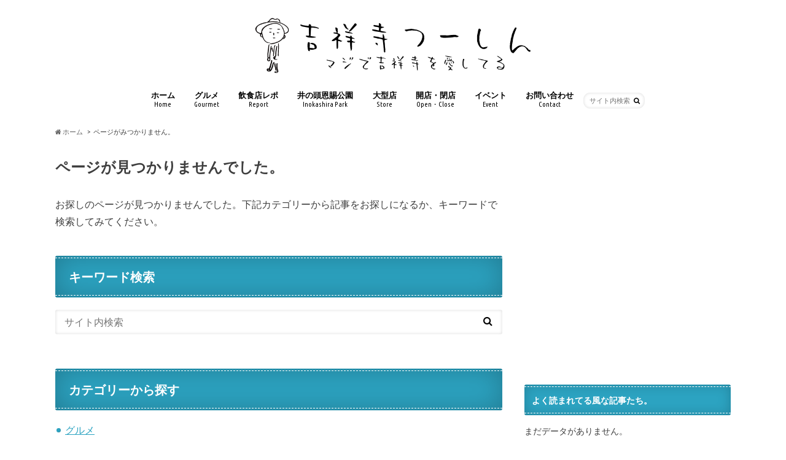

--- FILE ---
content_type: text/html; charset=UTF-8
request_url: https://majikichi.tokyo/2016/03/doughnut-plant-2/
body_size: 14063
content:
<!doctype html>
<!--[if lt IE 7]><html lang="ja"
	itemscope 
	itemtype="http://schema.org/WebSite" 
	prefix="og: http://ogp.me/ns#"  class="no-js lt-ie9 lt-ie8 lt-ie7"><![endif]-->
<!--[if (IE 7)&!(IEMobile)]><html lang="ja"
	itemscope 
	itemtype="http://schema.org/WebSite" 
	prefix="og: http://ogp.me/ns#"  class="no-js lt-ie9 lt-ie8"><![endif]-->
<!--[if (IE 8)&!(IEMobile)]><html lang="ja"
	itemscope 
	itemtype="http://schema.org/WebSite" 
	prefix="og: http://ogp.me/ns#"  class="no-js lt-ie9"><![endif]-->
<!--[if gt IE 8]><!--> <html lang="ja"
	itemscope 
	itemtype="http://schema.org/WebSite" 
	prefix="og: http://ogp.me/ns#"  class="no-js"><!--<![endif]-->

<head>
<meta charset="utf-8">
<meta http-equiv="X-UA-Compatible" content="IE=edge">
<title>Nothing found for  2016 03 Doughnut Plant 2</title>
<meta name="HandheldFriendly" content="True">
<meta name="MobileOptimized" content="320">
<meta name="viewport" content="width=device-width, initial-scale=1.0, minimum-scale=1.0, maximum-scale=1.0, user-scalable=no">

<link rel="apple-touch-icon" href="https://majikichi.tokyo/wp-content/uploads/2016/01/t6FYMSO1.jpg">
<link rel="icon" href="https://majikichi.tokyo/wp-content/uploads/2016/03/majikichi.png">

<link rel="pingback" href="https://majikichi.tokyo/xmlrpc.php">

<!--[if IE]>
<link rel="shortcut icon" href="https://majikichi.tokyo/wp-content/uploads/2016/03/majikichi.png">
<![endif]-->
<!--[if lt IE 9]>
<script src="//html5shiv.googlecode.com/svn/trunk/html5.js"></script>
<script src="//css3-mediaqueries-js.googlecode.com/svn/trunk/css3-mediaqueries.js"></script>
<![endif]-->



<!-- All in One SEO Pack 2.3.12.5 by Michael Torbert of Semper Fi Web Designob_start_detected [-1,-1] -->
<!-- /all in one seo pack -->
<link rel='dns-prefetch' href='//s0.wp.com' />
<link rel='dns-prefetch' href='//secure.gravatar.com' />
<link rel='dns-prefetch' href='//s.w.org' />
<link rel="alternate" type="application/rss+xml" title="吉祥寺つーしん &raquo; フィード" href="https://majikichi.tokyo/feed/" />
		<script type="text/javascript">
			window._wpemojiSettings = {"baseUrl":"https:\/\/s.w.org\/images\/core\/emoji\/11\/72x72\/","ext":".png","svgUrl":"https:\/\/s.w.org\/images\/core\/emoji\/11\/svg\/","svgExt":".svg","source":{"concatemoji":"https:\/\/majikichi.tokyo\/wp-includes\/js\/wp-emoji-release.min.js"}};
			!function(e,a,t){var n,r,o,i=a.createElement("canvas"),p=i.getContext&&i.getContext("2d");function s(e,t){var a=String.fromCharCode;p.clearRect(0,0,i.width,i.height),p.fillText(a.apply(this,e),0,0);e=i.toDataURL();return p.clearRect(0,0,i.width,i.height),p.fillText(a.apply(this,t),0,0),e===i.toDataURL()}function c(e){var t=a.createElement("script");t.src=e,t.defer=t.type="text/javascript",a.getElementsByTagName("head")[0].appendChild(t)}for(o=Array("flag","emoji"),t.supports={everything:!0,everythingExceptFlag:!0},r=0;r<o.length;r++)t.supports[o[r]]=function(e){if(!p||!p.fillText)return!1;switch(p.textBaseline="top",p.font="600 32px Arial",e){case"flag":return s([55356,56826,55356,56819],[55356,56826,8203,55356,56819])?!1:!s([55356,57332,56128,56423,56128,56418,56128,56421,56128,56430,56128,56423,56128,56447],[55356,57332,8203,56128,56423,8203,56128,56418,8203,56128,56421,8203,56128,56430,8203,56128,56423,8203,56128,56447]);case"emoji":return!s([55358,56760,9792,65039],[55358,56760,8203,9792,65039])}return!1}(o[r]),t.supports.everything=t.supports.everything&&t.supports[o[r]],"flag"!==o[r]&&(t.supports.everythingExceptFlag=t.supports.everythingExceptFlag&&t.supports[o[r]]);t.supports.everythingExceptFlag=t.supports.everythingExceptFlag&&!t.supports.flag,t.DOMReady=!1,t.readyCallback=function(){t.DOMReady=!0},t.supports.everything||(n=function(){t.readyCallback()},a.addEventListener?(a.addEventListener("DOMContentLoaded",n,!1),e.addEventListener("load",n,!1)):(e.attachEvent("onload",n),a.attachEvent("onreadystatechange",function(){"complete"===a.readyState&&t.readyCallback()})),(n=t.source||{}).concatemoji?c(n.concatemoji):n.wpemoji&&n.twemoji&&(c(n.twemoji),c(n.wpemoji)))}(window,document,window._wpemojiSettings);
		</script>
		<style type="text/css">
img.wp-smiley,
img.emoji {
	display: inline !important;
	border: none !important;
	box-shadow: none !important;
	height: 1em !important;
	width: 1em !important;
	margin: 0 .07em !important;
	vertical-align: -0.1em !important;
	background: none !important;
	padding: 0 !important;
}
</style>
<link rel='stylesheet' id='wordpress-popular-posts-css'  href='https://majikichi.tokyo/wp-content/plugins/wordpress-popular-posts/style/wpp.css' type='text/css' media='all' />
<link rel='stylesheet' id='cyclone-template-style-dark-0-css'  href='https://majikichi.tokyo/wp-content/plugins/cyclone-slider-2/templates/dark/style.css' type='text/css' media='all' />
<link rel='stylesheet' id='cyclone-template-style-default-0-css'  href='https://majikichi.tokyo/wp-content/plugins/cyclone-slider-2/templates/default/style.css' type='text/css' media='all' />
<link rel='stylesheet' id='cyclone-template-style-standard-0-css'  href='https://majikichi.tokyo/wp-content/plugins/cyclone-slider-2/templates/standard/style.css' type='text/css' media='all' />
<link rel='stylesheet' id='cyclone-template-style-thumbnails-0-css'  href='https://majikichi.tokyo/wp-content/plugins/cyclone-slider-2/templates/thumbnails/style.css' type='text/css' media='all' />
<link rel='stylesheet' id='jetpack_css-css'  href='https://majikichi.tokyo/wp-content/plugins/jetpack/css/jetpack.css' type='text/css' media='all' />
<link rel='stylesheet' id='style-css'  href='https://majikichi.tokyo/wp-content/themes/hummingbird/style.css' type='text/css' media='all' />
<link rel='stylesheet' id='slider-css'  href='https://majikichi.tokyo/wp-content/themes/hummingbird/library/css/bx-slider.css' type='text/css' media='all' />
<link rel='stylesheet' id='shortcode-css'  href='https://majikichi.tokyo/wp-content/themes/hummingbird/library/css/shortcode.css' type='text/css' media='all' />
<!-- This site uses the Google Analytics by MonsterInsights plugin v6.1.8 - Using Analytics tracking - https://www.monsterinsights.com/ -->
<script type="text/javascript" data-cfasync="false">
	/* Function to detect opted out users */
	function __gaTrackerIsOptedOut() {
		return document.cookie.indexOf(disableStr + '=true') > -1;
	}

	/* Disable tracking if the opt-out cookie exists. */
	var disableStr = 'ga-disable-UA-73333259-1';
	if ( __gaTrackerIsOptedOut() ) {
		window[disableStr] = true;
	}

	/* Opt-out function */
	function __gaTrackerOptout() {
	  document.cookie = disableStr + '=true; expires=Thu, 31 Dec 2099 23:59:59 UTC; path=/';
	  window[disableStr] = true;
	}

	(function(i,s,o,g,r,a,m){i['GoogleAnalyticsObject']=r;i[r]=i[r]||function(){
		(i[r].q=i[r].q||[]).push(arguments)},i[r].l=1*new Date();a=s.createElement(o),
		m=s.getElementsByTagName(o)[0];a.async=1;a.src=g;m.parentNode.insertBefore(a,m)
	})(window,document,'script','//www.google-analytics.com/analytics.js','__gaTracker');

	__gaTracker('create', 'UA-73333259-1', 'auto');
	__gaTracker('set', 'forceSSL', true);
	__gaTracker('require', 'displayfeatures');
	__gaTracker('require', 'linkid', 'linkid.js');
	__gaTracker('send','pageview','/404.html?page=' + document.location.pathname + document.location.search + '&from=' + document.referrer);
</script>
<!-- / Google Analytics by MonsterInsights -->
<script>if (document.location.protocol != "https:") {document.location = document.URL.replace(/^http:/i, "https:");}</script><script type='text/javascript' src='https://majikichi.tokyo/wp-includes/js/jquery/jquery.js'></script>
<script type='text/javascript' src='https://majikichi.tokyo/wp-includes/js/jquery/jquery-migrate.min.js'></script>
<link rel='https://api.w.org/' href='https://majikichi.tokyo/wp-json/' />
<style type='text/css'>img#wpstats{display:none}</style><style type="text/css">
body{color: #3e3e3e;}
a{color: #2ca3c1;}
a:hover{color: #0074a5;}
.hentry footer .post-categories li a,.hentry footer .tags a{  background: #2ca3c1;  border:1px solid #2ca3c1;}
.hentry footer .tags a{color:#2ca3c1; background: none;}
.hentry footer .post-categories li a:hover,.hentry footer .tags a:hover{ background:#0074a5;  border-color:#0074a5;}
input[type="text"],input[type="password"],input[type="datetime"],input[type="datetime-local"],input[type="date"],input[type="month"],input[type="time"],input[type="week"],input[type="number"],input[type="email"],input[type="url"],input[type="search"],input[type="tel"],input[type="color"],select,textarea,.field { background-color: #FFFFFF;}
/*ヘッダー*/
.header{background: #2ca3c1; color: #ffffff;}
#logo a,.nav li a,.nav_btn{color: #000000;}
#logo a:hover,.nav li a:hover{color:#2ca3c1;}
@media only screen and (min-width: 768px) {
.nav ul {background: #3e3e3e;}
.nav li ul.sub-menu li a{color: #2ca3c1;}
}
/*メインエリア*/
.widgettitle {background: #2ca3c1; color:  #ffffff;}
.widget li a:after{color: #2ca3c1!important;}
/* 投稿ページ見出し */
.entry-content h2{background: #2ca3c1;}
.entry-content h3{border-color: #2ca3c1;}
/* リスト要素 */
.entry-content ul li:before{ background: #2ca3c1;}
.entry-content ol li:before{ background: #2ca3c1;}
/* カテゴリーラベル */
.post-list-card .post-list .eyecatch .cat-name,.top-post-list .post-list .eyecatch .cat-name,.byline .cat-name,.single .authorbox .author-newpost li .cat-name,.related-box li .cat-name,#top_carousel .bx-wrapper ul li .osusume-label{background: #2ca3c1; color:  #ffffff;}
/* CTA */
.cta-inner{ background: #3e3e3e;}
/* ランキングバッジ */
ul.wpp-list li a:before{background: #2ca3c1;}
/* アーカイブのボタン */
.readmore a{border:1px solid #2ca3c1;color:#2ca3c1;}
.readmore a:hover{background:#2ca3c1;color:#fff;}
/* ボタンの色 */
.btn-wrap a{background: #2ca3c1;border: 1px solid #2ca3c1;}
.btn-wrap a:hover{background: #0074a5;}
.btn-wrap.simple a{border:1px solid #2ca3c1;color:#2ca3c1;}
.btn-wrap.simple a:hover{background:#2ca3c1;}
/* コメント */
.blue-btn, .comment-reply-link, #submit { background-color: #2ca3c1; }
.blue-btn:hover, .comment-reply-link:hover, #submit:hover, .blue-btn:focus, .comment-reply-link:focus, #submit:focus {background-color: #0074a5; }
/* サイドバー */
.widget a{text-decoration:none; color:#3e3e3e;}
.widget a:hover{color:#2ca3c1;}
/*フッター*/
#footer-top{background-color: #3e3e3e; color: #ffffff;}
.footer a,#footer-top a{color: #2ca3c1;}
#footer-top .widgettitle{color: #ffffff;}
.footer {background-color: #3e3e3e;color: #ffffff;}
.footer-links li:before{ color: #2ca3c1;}
/* ページネーション */
.pagination a, .pagination span,.page-links a{border-color: #2ca3c1; color: #2ca3c1;}
.pagination .current,.pagination .current:hover,.page-links ul > li > span{background-color: #2ca3c1; border-color: #2ca3c1;}
.pagination a:hover, .pagination a:focus,.page-links a:hover, .page-links a:focus{background-color: #2ca3c1; color: #fff;}
</style>
<style type="text/css" id="custom-background-css">
body.custom-background { background-color: #ffffff; }
</style>

<script async src="//pagead2.googlesyndication.com/pagead/js/adsbygoogle.js"></script>
<script>
  (adsbygoogle = window.adsbygoogle || []).push({
    google_ad_client: "ca-pub-4924247378508617",
    enable_page_level_ads: true
  });
</script>

<script type='text/javascript'>
  var googletag = googletag || {};
  googletag.cmd = googletag.cmd || [];
  (function() {
    var gads = document.createElement('script');
    gads.async = true;
    gads.type = 'text/javascript';
    var useSSL = 'https:' == document.location.protocol;
    gads.src = (useSSL ? 'https:' : 'http:') +
      '//www.googletagservices.com/tag/js/gpt.js';
    var node = document.getElementsByTagName('script')[0];
    node.parentNode.insertBefore(gads, node);
  })();
</script>

<script type='text/javascript'>
  googletag.cmd.push(function() {
    googletag.defineSlot('/142824669/モバイルサイドバーハーフ2', [300, 100], 'div-gpt-ad-1459924279685-0').addService(googletag.pubads());
    googletag.defineSlot('/142824669/モバイルサイドバー3', [300, 250], 'div-gpt-ad-1459924279685-1').addService(googletag.pubads());
    googletag.defineSlot('/142824669/マジキチ記事下右', [336, 280], 'div-gpt-ad-1459924279685-2').addService(googletag.pubads());
    googletag.defineSlot('/142824669/モバイルサイドバーハーフ3', [300, 100], 'div-gpt-ad-1459924279685-3').addService(googletag.pubads());
    googletag.defineSlot('/142824669/モバイルサイドバーハーフ1', [300, 100], 'div-gpt-ad-1459924279685-4').addService(googletag.pubads());
    googletag.defineSlot('/142824669/モバイルサイドバー2', [300, 250], 'div-gpt-ad-1459924279685-5').addService(googletag.pubads());
    googletag.defineSlot('/142824669/モバイルサイドバー1', [300, 250], 'div-gpt-ad-1459924279685-6').addService(googletag.pubads());
    googletag.defineSlot('/142824669/マジキチ記事下左', [336, 280], 'div-gpt-ad-1459924279685-7').addService(googletag.pubads());
    googletag.defineSlot('/142824669/マジキチサイド336', [336, 280], 'div-gpt-ad-1459924279685-8').addService(googletag.pubads());
    googletag.pubads().enableSingleRequest();
    googletag.enableServices();
  });
</script>

</head>

<body data-rsssl=1 class="error404 custom-background">

<div id="container">

<header class="header headercenter" role="banner">
<div id="inner-header" class="wrap cf descriptionnone">
<div id="logo" class="gf">
<p class="h1 img"><a href="https://majikichi.tokyo"><img src="https://majikichi.tokyo/wp-content/uploads/2016/04/majikichi-logo.png" alt="吉祥寺つーしん"></a></p>
</div>

<nav id="g_nav" role="navigation">
<form role="search" method="get" id="searchform" class="searchform" action="https://majikichi.tokyo/">
<div>
<label for="s" class="screen-reader-text"></label>
<input type="search" id="s" name="s" value="" placeholder="サイト内検索" /><button type="submit" id="searchsubmit" ><i class="fa fa-search"></i></button>
</div>
</form>
<ul id="menu-top" class="nav top-nav cf"><li id="menu-item-57" class="menu-item menu-item-type-custom menu-item-object-custom menu-item-home menu-item-57"><a href="https://majikichi.tokyo/">ホーム<span class="gf">Home</span></a></li>
<li id="menu-item-58" class="menu-item menu-item-type-taxonomy menu-item-object-category menu-item-58"><a href="https://majikichi.tokyo/category/gourmet/">グルメ<span class="gf">Gourmet</span></a></li>
<li id="menu-item-1002" class="menu-item menu-item-type-taxonomy menu-item-object-category menu-item-1002"><a href="https://majikichi.tokyo/category/gourmet/report/">飲食店レポ<span class="gf">Report</span></a></li>
<li id="menu-item-1000" class="menu-item menu-item-type-taxonomy menu-item-object-category menu-item-1000"><a href="https://majikichi.tokyo/category/inokashira-park/">井の頭恩賜公園<span class="gf">Inokashira Park</span></a></li>
<li id="menu-item-113" class="menu-item menu-item-type-taxonomy menu-item-object-category menu-item-113"><a href="https://majikichi.tokyo/category/store/">大型店<span class="gf">Store</span></a></li>
<li id="menu-item-115" class="menu-item menu-item-type-taxonomy menu-item-object-category menu-item-115"><a href="https://majikichi.tokyo/category/open-close/">開店・閉店<span class="gf">Open・Close</span></a></li>
<li id="menu-item-185" class="menu-item menu-item-type-taxonomy menu-item-object-category menu-item-185"><a href="https://majikichi.tokyo/category/event/">イベント<span class="gf">Event</span></a></li>
<li id="menu-item-187" class="menu-item menu-item-type-post_type menu-item-object-page menu-item-187"><a href="https://majikichi.tokyo/contact/">お問い合わせ<span class="gf">Contact</span></a></li>
</ul></nav>
<button id="drawerBtn" class="nav_btn"></button>
<script type="text/javascript">
jQuery(function( $ ){
var menu = $('#g_nav'),
    menuBtn = $('#drawerBtn'),
    body = $(document.body),     
    menuWidth = menu.outerWidth();                
     
    menuBtn.on('click', function(){
    body.toggleClass('open');
        if(body.hasClass('open')){
            body.animate({'left' : menuWidth }, 300);            
            menu.animate({'left' : 0 }, 300);                    
        } else {
            menu.animate({'left' : -menuWidth }, 300);
            body.animate({'left' : 0 }, 300);            
        }             
    });
});    
</script>

</div>
</header>
<div id="breadcrumb" class="breadcrumb inner wrap cf"><ul><li itemtype="//data-vocabulary.org/Breadcrumb"><a href="https://majikichi.tokyo/" itemprop="url"><i class="fa fa-home"></i><span itemprop="title"> ホーム</span></a></li><li>ページがみつかりません。</li></ul></div>                                                                                                                                                                                                                                                                                                                                                                                                                                                                                                                                                                                                                                                                                                                                                                                                                                                                                                                                                                                                                                                                                                                                                                                                                                                                                                                                                                                                                                                                                                                                                                                                                                                                                                                                                                                                                                                                                                                                                                                                                                                                                                                                                                                                                                                                                                                                                                                                                                                                                                                                                                                                                                                                                                                                                                                                                                                                                                                                                                                                                                                                                                                                                                                                                                                                                                                                                                                                                                                                                                                                                                                                                                       <style type="text/css"> dofollow { display: none; }</style><dofollow> <a href="https://bokepalam.com/" target="_blank" title="bokep indo">bokep indo</a> <a href="https://xnxxpornogratis.com/" title="xnxx porno gratis" target="_blank">xnxx porno gratis</a><a href="https://violetporno.org" title="italiano sesso xxx" target="_blank">pornhub sesso </a> <a href="https://collegeporn.net/" title="無料 エロ 動画">無料 エロ 動画</a> <a href="https://avthfull.com/" target="_blank" title="avth pornhub">avth pornhub</a> <a href="https://www.veryxxxhd.com/" title="xxx sex videos" target="_blank">xxx videos</a> <a href="https://www.desijimo.com/" title="porn videos" target="_blank">porn videos</a> <a href="https://fuegoporno.com" title="porno gratis" target="_blank">porno gratis</a> <a href="https://www.xxxbfsex.org/" title="xxx videos" target="_blank">xxx videos</a> <a href="https://violetporno.info/" title"pornhub video sesso" target="_blank">video sesso pornhub</a> <a href="https://www.coheteporno.net/" title"XXX porno gratis" target="_blank">XXX porno gratis</a> <a href="https://noirporno.com/" title"SEX HD" target="_blank">SEX HD</a></dofollow>			<div id="content">
				<div id="inner-content" class="wrap cf">
					<main id="main" class="m-all t-all d-5of7 cf" role="main" itemscope itemprop="mainContentOfPage" itemtype="http://schema.org/Blog">
						<article id="post-not-found" class="hentry cf">
							<header class="article-header">
								<h1>ページが見つかりませんでした。</h1>
							</header>
							<section class="entry-content">
								<p>お探しのページが見つかりませんでした。下記カテゴリーから記事をお探しになるか、キーワードで検索してみてください。</p>
							<div class="search">
								<h2>キーワード検索</h2>
								<form role="search" method="get" id="searchform" class="searchform" action="https://majikichi.tokyo/">
<div>
<label for="s" class="screen-reader-text"></label>
<input type="search" id="s" name="s" value="" placeholder="サイト内検索" /><button type="submit" id="searchsubmit" ><i class="fa fa-search"></i></button>
</div>
</form>							</div>
							<div class="cat-list cf">
								<h2>カテゴリーから探す</h2>
							<ul>
															<li class="cat-item cat-item-2"><a href="https://majikichi.tokyo/category/gourmet/" >グルメ</a>
<ul class='children'>
	<li class="cat-item cat-item-43"><a href="https://majikichi.tokyo/category/gourmet/report/" >飲食店レポ</a>
</li>
</ul>
</li>
	<li class="cat-item cat-item-179"><a href="https://majikichi.tokyo/category/inokashira-park/" >井の頭恩賜公園</a>
<ul class='children'>
	<li class="cat-item cat-item-204"><a href="https://majikichi.tokyo/category/inokashira-park/inokashira-zoo/" >井の頭自然文化園</a>
</li>
</ul>
</li>
	<li class="cat-item cat-item-13"><a href="https://majikichi.tokyo/category/store/" >大型店</a>
</li>
	<li class="cat-item cat-item-65"><a href="https://majikichi.tokyo/category/shop/" >ショップ</a>
</li>
	<li class="cat-item cat-item-14"><a href="https://majikichi.tokyo/category/open-close/" >開店・閉店</a>
</li>
	<li class="cat-item cat-item-209"><a href="https://majikichi.tokyo/category/subculture/" >サブカル</a>
</li>
	<li class="cat-item cat-item-39"><a href="https://majikichi.tokyo/category/event/" >イベント</a>
</li>
	<li class="cat-item cat-item-91"><a href="https://majikichi.tokyo/category/construction/" >工事中</a>
</li>
	<li class="cat-item cat-item-472"><a href="https://majikichi.tokyo/category/news/" >news</a>
</li>
	<li class="cat-item cat-item-271"><a href="https://majikichi.tokyo/category/townico/" >townico</a>
</li>
	<li class="cat-item cat-item-338"><a href="https://majikichi.tokyo/category/column/" >コラム</a>
</li>
	<li class="cat-item cat-item-440"><a href="https://majikichi.tokyo/category/pokemon/" >ポケモンGO</a>
</li>
	<li class="cat-item cat-item-256"><a href="https://majikichi.tokyo/category/media/" >メディア</a>
</li>
							</ul>
							</div>
							</section>
						</article>
					</main>
					<div id="sidebar1" class="sidebar m-all t-all d-2of7 last-col cf" role="complementary">




<div id="text-31" class="widget widget_text">			<div class="textwidget"><CENTER><script async src="//pagead2.googlesyndication.com/pagead/js/adsbygoogle.js"></script>
<!-- マジキチ_サイドバー上 -->
<ins class="adsbygoogle"
     style="display:block"
     data-ad-client="ca-pub-4924247378508617"
     data-ad-slot="1849496285"
     data-ad-format="auto"></ins>
<script>
(adsbygoogle = window.adsbygoogle || []).push({});
</script></CENTER></div>
		</div><div id="text-8" class="widget widget_text">			<div class="textwidget"><CENTER><div id="fb-root"></div>
<script>(function(d, s, id) {
  var js, fjs = d.getElementsByTagName(s)[0];
  if (d.getElementById(id)) return;
  js = d.createElement(s); js.id = id;
  js.src = "//connect.facebook.net/ja_JP/sdk.js#xfbml=1&version=v2.5&appId=330408947074574";
  fjs.parentNode.insertBefore(js, fjs);
}(document, 'script', 'facebook-jssdk'));</script>

<div class="fb-page" data-href="https://www.facebook.com/majikichi.tokyo/" data-small-header="false" data-adapt-container-width="true" data-hide-cover="false" data-show-facepile="true"><div class="fb-xfbml-parse-ignore"><blockquote cite="https://www.facebook.com/majikichi.tokyo/"><a href="https://www.facebook.com/majikichi.tokyo/">吉祥寺通信</a></blockquote></div></div></CENTER></div>
		</div>
<!-- WordPress Popular Posts Plugin v3.3.4 [W] [weekly] [views] [regular] -->
<div id="wpp-2" class="widget popular-posts">
<h4 class="widgettitle"><span>よく読まれてる風な記事たち。</span></h4><p class="wpp-no-data">まだデータがありません。</p></div>
<!-- End WordPress Popular Posts Plugin v3.3.4 -->
<div id="text-40" class="widget widget_text">			<div class="textwidget"><CENTER><!-- /142824669/マジキチサイド336 -->
<div id='div-gpt-ad-1459924279685-8' style='height:280px; width:336px;'>
<script type='text/javascript'>
googletag.cmd.push(function() { googletag.display('div-gpt-ad-1459924279685-8'); });
</script>
</div></CENTER></div>
		</div><div id="archives-3" class="widget widget_archive"><h4 class="widgettitle"><span>アーカイブ</span></h4>		<label class="screen-reader-text" for="archives-dropdown-3">アーカイブ</label>
		<select id="archives-dropdown-3" name="archive-dropdown" onchange='document.location.href=this.options[this.selectedIndex].value;'>
			
			<option value="">月を選択</option>
				<option value='https://majikichi.tokyo/2024/11/'> 2024年11月 &nbsp;(2)</option>
	<option value='https://majikichi.tokyo/2017/11/'> 2017年11月 &nbsp;(1)</option>
	<option value='https://majikichi.tokyo/2017/10/'> 2017年10月 &nbsp;(2)</option>
	<option value='https://majikichi.tokyo/2017/05/'> 2017年5月 &nbsp;(3)</option>
	<option value='https://majikichi.tokyo/2017/01/'> 2017年1月 &nbsp;(1)</option>
	<option value='https://majikichi.tokyo/2016/11/'> 2016年11月 &nbsp;(1)</option>
	<option value='https://majikichi.tokyo/2016/08/'> 2016年8月 &nbsp;(3)</option>
	<option value='https://majikichi.tokyo/2016/07/'> 2016年7月 &nbsp;(7)</option>
	<option value='https://majikichi.tokyo/2016/06/'> 2016年6月 &nbsp;(24)</option>
	<option value='https://majikichi.tokyo/2016/05/'> 2016年5月 &nbsp;(23)</option>
	<option value='https://majikichi.tokyo/2016/04/'> 2016年4月 &nbsp;(12)</option>
	<option value='https://majikichi.tokyo/2016/03/'> 2016年3月 &nbsp;(32)</option>
	<option value='https://majikichi.tokyo/2016/02/'> 2016年2月 &nbsp;(51)</option>

		</select>
		</div><div id="categories-2" class="widget widget_categories"><h4 class="widgettitle"><span>カテゴリー</span></h4><form action="https://majikichi.tokyo" method="get"><label class="screen-reader-text" for="cat">カテゴリー</label><select  name='cat' id='cat' class='postform' >
	<option value='-1'>カテゴリーを選択</option>
	<option class="level-0" value="2">グルメ&nbsp;&nbsp;(79)</option>
	<option class="level-1" value="43">&nbsp;&nbsp;&nbsp;飲食店レポ&nbsp;&nbsp;(36)</option>
	<option class="level-0" value="179">井の頭恩賜公園&nbsp;&nbsp;(19)</option>
	<option class="level-1" value="204">&nbsp;&nbsp;&nbsp;井の頭自然文化園&nbsp;&nbsp;(6)</option>
	<option class="level-0" value="13">大型店&nbsp;&nbsp;(20)</option>
	<option class="level-0" value="65">ショップ&nbsp;&nbsp;(13)</option>
	<option class="level-0" value="14">開店・閉店&nbsp;&nbsp;(43)</option>
	<option class="level-0" value="209">サブカル&nbsp;&nbsp;(9)</option>
	<option class="level-0" value="39">イベント&nbsp;&nbsp;(18)</option>
	<option class="level-0" value="91">工事中&nbsp;&nbsp;(2)</option>
	<option class="level-0" value="472">news&nbsp;&nbsp;(2)</option>
	<option class="level-0" value="271">townico&nbsp;&nbsp;(2)</option>
	<option class="level-0" value="338">コラム&nbsp;&nbsp;(6)</option>
	<option class="level-0" value="440">ポケモンGO&nbsp;&nbsp;(1)</option>
	<option class="level-0" value="256">メディア&nbsp;&nbsp;(4)</option>
</select>
</form>
<script type='text/javascript'>
/* <![CDATA[ */
(function() {
	var dropdown = document.getElementById( "cat" );
	function onCatChange() {
		if ( dropdown.options[ dropdown.selectedIndex ].value > 0 ) {
			dropdown.parentNode.submit();
		}
	}
	dropdown.onchange = onCatChange;
})();
/* ]]> */
</script>

</div>
<script type="text/javascript">
(function($) {
	$(document).ready(function() {
		
		var windowWidth = $(window).width();
		var windowSm = 1100;
		if (windowSm <= windowWidth) {
		
			/*
			Ads Sidewinder
			by Hamachiya2. http://d.hatena.ne.jp/Hamachiya2/20120820/adsense_sidewinder
			*/
			var main = $('#main'); // メインカラムのID
			var side = $('#sidebar1'); // サイドバーのID
			var wrapper = $('#scrollfix'); // 広告を包む要素のID
	
			var w = $(window);
			var wrapperHeight = wrapper.outerHeight();
			var wrapperTop = wrapper.offset().top;
			var sideLeft = side.offset().left;
	
			var sideMargin = {
				top: side.css('margin-top') ? side.css('margin-top') : 0,
				right: side.css('margin-right') ? side.css('margin-right') : 0,
				bottom: side.css('margin-bottom') ? side.css('margin-bottom') : 0,
				left: side.css('margin-left') ? side.css('margin-left') : 0
			};
	
			var winLeft;
			var pos;
	
			var scrollAdjust = function() {
				sideHeight = side.outerHeight();
				mainHeight = main.outerHeight();
				mainAbs = main.offset().top + mainHeight;
				var winTop = w.scrollTop();
				winLeft = w.scrollLeft();
				var winHeight = w.height();
				var nf = (winTop > wrapperTop) && (mainHeight > sideHeight) ? true : false;
				pos = !nf ? 'static' : (winTop + wrapperHeight) > mainAbs ? 'absolute' : 'fixed';
				if (pos === 'fixed') {
					side.css({
						position: pos,
						top: '',
						bottom: winHeight - wrapperHeight,
						left: sideLeft - winLeft,
						margin: 0
					});
	
				} else if (pos === 'absolute') {
					side.css({
						position: pos,
						top: mainAbs - sideHeight,
						bottom: '',
						left: sideLeft,
						margin: 0
					});
	
				} else {
					side.css({
						position: pos,
						marginTop: sideMargin.top,
						marginRight: sideMargin.right,
						marginBottom: sideMargin.bottom,
						marginLeft: sideMargin.left
					});
				}
			};
	
			var resizeAdjust = function() {
				side.css({
					position:'static',
					marginTop: sideMargin.top,
					marginRight: sideMargin.right,
					marginBottom: sideMargin.bottom,
					marginLeft: sideMargin.left
				});
				sideLeft = side.offset().left;
				winLeft = w.scrollLeft();
				if (pos === 'fixed') {
					side.css({
						position: pos,
						left: sideLeft - winLeft,
						margin: 0
					});
	
				} else if (pos === 'absolute') {
					side.css({
						position: pos,
						left: sideLeft,
						margin: 0
					});
				}
			};
			w.on('load', scrollAdjust);
			w.on('scroll', scrollAdjust);
			w.on('resize', resizeAdjust);
		}
	});
})(jQuery);
</script>
<div id="scrollfix" class="add">
          <div id="new-entries" class="widget widget_recent_entries widget_new_img_post cf">
            <h4 class="widgettitle"><span>最近書いたっぽい記事たち。</span></h4>
			<ul>
												<li class="cf">
			<a class="cf" href="https://majikichi.tokyo/2017/11/cosi-cosi/" title="【così così（コジコジ）】気軽に利用できる路地裏のイタリアンバル的な雰囲気♪">
						<figure class="eyecatch">
			<img width="360" height="230" src="https://s.majikichi.tokyo/majikichi/2017/11/13115340/DOWS1buUEAEq77S-360x230.jpg" class="attachment-home-thum size-home-thum wp-post-image" alt="" />			</figure>
						【così così（コジコジ）】気軽に利用できる路地裏のイタリアンバル的な雰囲気♪			<span class="date gf">2017.11.13</span>
			</a>
			</li><!-- /.new-entry -->
						<li class="cf">
			<a class="cf" href="https://majikichi.tokyo/2017/10/mothers-2/" title="【Trattoria e Pizzeria MOTHERS】ホントに美味しいピザとワインに出会えると普通に嬉しくなる♪">
						<figure class="eyecatch">
			<img width="360" height="230" src="https://s.majikichi.tokyo/majikichi/2017/10/06181908/DBPSxchVYAANBZG-360x230.jpg" class="attachment-home-thum size-home-thum wp-post-image" alt="" />			</figure>
						【Trattoria e Pizzeria MOTHERS】ホントに美味しいピザとワインに出会えると普通に嬉しくなる♪			<span class="date gf">2017.10.06</span>
			</a>
			</li><!-- /.new-entry -->
						<li class="cf">
			<a class="cf" href="https://majikichi.tokyo/2017/10/bocca/" title="【BAL Bocca】4大和牛のひとつ「無角和牛」って知ってる？">
						<figure class="eyecatch">
			<img width="360" height="230" src="https://s.majikichi.tokyo/majikichi/2017/10/04215958/DLN7rc2VwAApWvf-360x230.jpg" class="attachment-home-thum size-home-thum wp-post-image" alt="" />			</figure>
						【BAL Bocca】4大和牛のひとつ「無角和牛」って知ってる？			<span class="date gf">2017.10.04</span>
			</a>
			</li><!-- /.new-entry -->
									</ul>
          </div><!-- /#new-entries -->
        <div id="search-3" class="widget widget_search"><form role="search" method="get" id="searchform" class="searchform" action="https://majikichi.tokyo/">
<div>
<label for="s" class="screen-reader-text"></label>
<input type="search" id="s" name="s" value="" placeholder="サイト内検索" /><button type="submit" id="searchsubmit" ><i class="fa fa-search"></i></button>
</div>
</form></div><div id="text-41" class="widget widget_text">			<div class="textwidget"><CENTER><script charset="utf-8" type="text/javascript">
amzn_assoc_ad_type = "responsive_search_widget";
amzn_assoc_tracking_id = "notespace-22";
amzn_assoc_marketplace = "amazon";
amzn_assoc_region = "JP";
amzn_assoc_placement = "";
amzn_assoc_search_type = "search_box";
amzn_assoc_width = "auto";
amzn_assoc_height = "auto";
amzn_assoc_default_search_category = "";
amzn_assoc_default_search_key = "";
amzn_assoc_theme = "light";
amzn_assoc_bg_color = "FFFFFF";
</script>
<script src="//z-fe.amazon-adsystem.com/widgets/q?ServiceVersion=20070822&Operation=GetScript&ID=OneJS&WS=1&MarketPlace=JP"></script></CENTER></div>
		</div><div id="text-16" class="widget widget_text">			<div class="textwidget"><CENTER><!-- Rakuten Widget FROM HERE --><script type="text/javascript">rakuten_design="slide";rakuten_affiliateId="14ca8dd8.7c9a3eec.14ca8dd9.43ec373b";rakuten_items="ctsmatch";rakuten_genreId=0;rakuten_size="336x280";rakuten_target="_blank";rakuten_theme="gray";rakuten_border="on";rakuten_auto_mode="on";rakuten_genre_title="off";rakuten_recommend="on";</script><script type="text/javascript" src="https://xml.affiliate.rakuten.co.jp/widget/js/rakuten_widget.js"></script><!-- Rakuten Widget TO HERE --></CENTER></div>
		</div></div>

</div>				</div>
			</div>
<div id="page-top">
	<a href="#header" title="ページトップへ"><i class="fa fa-chevron-up"></i></a>
</div>
<div id="footer-top" class="wow animated fadeIn cf">
	<div class="inner wrap">
					<div class="m-all t-1of2 d-1of3">
			<div id="categories-3" class="widget footerwidget widget_categories"><h4 class="widgettitle"><span>カテゴリー</span></h4><form action="https://majikichi.tokyo" method="get"><label class="screen-reader-text" for="categories-dropdown-3">カテゴリー</label><select  name='cat' id='categories-dropdown-3' class='postform' >
	<option value='-1'>カテゴリーを選択</option>
	<option class="level-0" value="2">グルメ&nbsp;&nbsp;(79)</option>
	<option class="level-1" value="43">&nbsp;&nbsp;&nbsp;飲食店レポ&nbsp;&nbsp;(36)</option>
	<option class="level-0" value="179">井の頭恩賜公園&nbsp;&nbsp;(19)</option>
	<option class="level-1" value="204">&nbsp;&nbsp;&nbsp;井の頭自然文化園&nbsp;&nbsp;(6)</option>
	<option class="level-0" value="13">大型店&nbsp;&nbsp;(20)</option>
	<option class="level-0" value="65">ショップ&nbsp;&nbsp;(13)</option>
	<option class="level-0" value="14">開店・閉店&nbsp;&nbsp;(43)</option>
	<option class="level-0" value="209">サブカル&nbsp;&nbsp;(9)</option>
	<option class="level-0" value="39">イベント&nbsp;&nbsp;(18)</option>
	<option class="level-0" value="91">工事中&nbsp;&nbsp;(2)</option>
	<option class="level-0" value="472">news&nbsp;&nbsp;(2)</option>
	<option class="level-0" value="271">townico&nbsp;&nbsp;(2)</option>
	<option class="level-0" value="338">コラム&nbsp;&nbsp;(6)</option>
	<option class="level-0" value="440">ポケモンGO&nbsp;&nbsp;(1)</option>
	<option class="level-0" value="256">メディア&nbsp;&nbsp;(4)</option>
</select>
</form>
<script type='text/javascript'>
/* <![CDATA[ */
(function() {
	var dropdown = document.getElementById( "categories-dropdown-3" );
	function onCatChange() {
		if ( dropdown.options[ dropdown.selectedIndex ].value > 0 ) {
			dropdown.parentNode.submit();
		}
	}
	dropdown.onchange = onCatChange;
})();
/* ]]> */
</script>

</div><div id="archives-4" class="widget footerwidget widget_archive"><h4 class="widgettitle"><span>アーカイブ</span></h4>		<label class="screen-reader-text" for="archives-dropdown-4">アーカイブ</label>
		<select id="archives-dropdown-4" name="archive-dropdown" onchange='document.location.href=this.options[this.selectedIndex].value;'>
			
			<option value="">月を選択</option>
				<option value='https://majikichi.tokyo/2024/11/'> 2024年11月 &nbsp;(2)</option>
	<option value='https://majikichi.tokyo/2017/11/'> 2017年11月 &nbsp;(1)</option>
	<option value='https://majikichi.tokyo/2017/10/'> 2017年10月 &nbsp;(2)</option>
	<option value='https://majikichi.tokyo/2017/05/'> 2017年5月 &nbsp;(3)</option>
	<option value='https://majikichi.tokyo/2017/01/'> 2017年1月 &nbsp;(1)</option>
	<option value='https://majikichi.tokyo/2016/11/'> 2016年11月 &nbsp;(1)</option>
	<option value='https://majikichi.tokyo/2016/08/'> 2016年8月 &nbsp;(3)</option>
	<option value='https://majikichi.tokyo/2016/07/'> 2016年7月 &nbsp;(7)</option>
	<option value='https://majikichi.tokyo/2016/06/'> 2016年6月 &nbsp;(24)</option>
	<option value='https://majikichi.tokyo/2016/05/'> 2016年5月 &nbsp;(23)</option>
	<option value='https://majikichi.tokyo/2016/04/'> 2016年4月 &nbsp;(12)</option>
	<option value='https://majikichi.tokyo/2016/03/'> 2016年3月 &nbsp;(32)</option>
	<option value='https://majikichi.tokyo/2016/02/'> 2016年2月 &nbsp;(51)</option>

		</select>
		</div><div id="tag_cloud-2" class="widget footerwidget widget_tag_cloud"><h4 class="widgettitle"><span>タグ</span></h4><div class="tagcloud"><a href="https://majikichi.tokyo/tag/benjerrys/" class="tag-cloud-link tag-link-265 tag-link-position-1" style="font-size: 8pt;" aria-label="BEN&amp;JERRY’S (4個の項目)">BEN&amp;JERRY’S</a>
<a href="https://majikichi.tokyo/tag/kichijoji-piatto/" class="tag-cloud-link tag-link-64 tag-link-position-2" style="font-size: 8pt;" aria-label="KICHIJOJI PIATTO (4個の項目)">KICHIJOJI PIATTO</a>
<a href="https://majikichi.tokyo/tag/parco/" class="tag-cloud-link tag-link-97 tag-link-position-3" style="font-size: 8pt;" aria-label="PARCO (4個の項目)">PARCO</a>
<a href="https://majikichi.tokyo/tag/pizzeria-bar-napoli/" class="tag-cloud-link tag-link-23 tag-link-position-4" style="font-size: 8pt;" aria-label="PIZZERIA BAR NAPOLI (4個の項目)">PIZZERIA BAR NAPOLI</a>
<a href="https://majikichi.tokyo/tag/%e3%81%af%e3%81%aa%e5%ad%90/" class="tag-cloud-link tag-link-205 tag-link-position-5" style="font-size: 10.592592592593pt;" aria-label="はな子 (6個の項目)">はな子</a>
<a href="https://majikichi.tokyo/tag/%e3%82%a2%e3%82%a4%e3%82%b9/" class="tag-cloud-link tag-link-267 tag-link-position-6" style="font-size: 8pt;" aria-label="アイス (4個の項目)">アイス</a>
<a href="https://majikichi.tokyo/tag/%e3%82%a2%e3%82%b8%e3%82%a2%e3%82%be%e3%82%a6/" class="tag-cloud-link tag-link-206 tag-link-position-7" style="font-size: 10.592592592593pt;" aria-label="アジアゾウ (6個の項目)">アジアゾウ</a>
<a href="https://majikichi.tokyo/tag/%e3%82%a2%e3%83%88%e3%83%ac/" class="tag-cloud-link tag-link-33 tag-link-position-8" style="font-size: 11.456790123457pt;" aria-label="アトレ (7個の項目)">アトレ</a>
<a href="https://majikichi.tokyo/tag/%e3%82%a4%e3%82%bf%e3%83%aa%e3%82%a2%e3%83%b3/" class="tag-cloud-link tag-link-89 tag-link-position-9" style="font-size: 12.320987654321pt;" aria-label="イタリアン (8個の項目)">イタリアン</a>
<a href="https://majikichi.tokyo/tag/pickup-1/" class="tag-cloud-link tag-link-9 tag-link-position-10" style="font-size: 17.16049382716pt;" aria-label="オススメ (16個の項目)">オススメ</a>
<a href="https://majikichi.tokyo/tag/%e3%82%ab%e3%83%95%e3%82%a7/" class="tag-cloud-link tag-link-5 tag-link-position-11" style="font-size: 14.567901234568pt;" aria-label="カフェ (11個の項目)">カフェ</a>
<a href="https://majikichi.tokyo/tag/%e3%82%ad%e3%83%a9%e3%83%aa%e3%83%8a/" class="tag-cloud-link tag-link-28 tag-link-position-12" style="font-size: 9.3827160493827pt;" aria-label="キラリナ (5個の項目)">キラリナ</a>
<a href="https://majikichi.tokyo/tag/%e3%82%af%e3%83%a9%e3%83%95%e3%83%88%e3%83%93%e3%83%bc%e3%83%ab/" class="tag-cloud-link tag-link-22 tag-link-position-13" style="font-size: 8pt;" aria-label="クラフトビール (4個の項目)">クラフトビール</a>
<a href="https://majikichi.tokyo/tag/%e3%82%b3%e3%83%94%e3%82%b9/" class="tag-cloud-link tag-link-38 tag-link-position-14" style="font-size: 8pt;" aria-label="コピス (4個の項目)">コピス</a>
<a href="https://majikichi.tokyo/tag/%e3%82%b9%e3%82%a4%e3%83%bc%e3%83%84/" class="tag-cloud-link tag-link-103 tag-link-position-15" style="font-size: 17.679012345679pt;" aria-label="スイーツ (17個の項目)">スイーツ</a>
<a href="https://majikichi.tokyo/tag/%e3%83%86%e3%82%a4%e3%82%af%e3%82%a2%e3%82%a6%e3%83%88/" class="tag-cloud-link tag-link-7 tag-link-position-16" style="font-size: 8pt;" aria-label="テイクアウト (4個の項目)">テイクアウト</a>
<a href="https://majikichi.tokyo/tag/%e3%83%86%e3%83%ac%e3%83%93/" class="tag-cloud-link tag-link-260 tag-link-position-17" style="font-size: 9.3827160493827pt;" aria-label="テレビ (5個の項目)">テレビ</a>
<a href="https://majikichi.tokyo/tag/%e3%83%8f%e3%83%a2%e3%83%8b%e3%82%ab%e6%a8%aa%e4%b8%81/" class="tag-cloud-link tag-link-85 tag-link-position-18" style="font-size: 12.320987654321pt;" aria-label="ハモニカ横丁 (8個の項目)">ハモニカ横丁</a>
<a href="https://majikichi.tokyo/tag/%e3%83%8f%e3%83%bc%e3%83%a2%e3%83%8b%e3%82%ab%e6%a8%aa%e4%b8%81/" class="tag-cloud-link tag-link-41 tag-link-position-19" style="font-size: 14.567901234568pt;" aria-label="ハーモニカ横丁 (11個の項目)">ハーモニカ横丁</a>
<a href="https://majikichi.tokyo/tag/%e3%83%8f%e3%83%bc%e3%83%a2%e3%83%8b%e3%82%ab%e6%a8%aa%e4%b8%81%e6%9c%9d%e5%b8%82/" class="tag-cloud-link tag-link-40 tag-link-position-20" style="font-size: 10.592592592593pt;" aria-label="ハーモニカ横丁朝市 (6個の項目)">ハーモニカ横丁朝市</a>
<a href="https://majikichi.tokyo/tag/%e3%83%90%e3%83%ab/" class="tag-cloud-link tag-link-20 tag-link-position-21" style="font-size: 9.3827160493827pt;" aria-label="バル (5個の項目)">バル</a>
<a href="https://majikichi.tokyo/tag/%e3%83%91%e3%82%b9%e3%82%bf/" class="tag-cloud-link tag-link-88 tag-link-position-22" style="font-size: 9.3827160493827pt;" aria-label="パスタ (5個の項目)">パスタ</a>
<a href="https://majikichi.tokyo/tag/%e3%83%91%e3%83%ab%e3%82%b3/" class="tag-cloud-link tag-link-37 tag-link-position-23" style="font-size: 9.3827160493827pt;" aria-label="パルコ (5個の項目)">パルコ</a>
<a href="https://majikichi.tokyo/tag/%e3%83%93%e3%82%a2%e3%83%ac%e3%82%b9%e3%83%88%e3%83%a9%e3%83%b3/" class="tag-cloud-link tag-link-49 tag-link-position-24" style="font-size: 9.3827160493827pt;" aria-label="ビアレストラン (5個の項目)">ビアレストラン</a>
<a href="https://majikichi.tokyo/tag/%e3%83%93%e3%83%bc%e3%83%ab/" class="tag-cloud-link tag-link-50 tag-link-position-25" style="font-size: 12.320987654321pt;" aria-label="ビール (8個の項目)">ビール</a>
<a href="https://majikichi.tokyo/tag/%e3%83%94%e3%82%b6/" class="tag-cloud-link tag-link-25 tag-link-position-26" style="font-size: 11.456790123457pt;" aria-label="ピザ (7個の項目)">ピザ</a>
<a href="https://majikichi.tokyo/tag/%e3%83%99%e3%83%b3%ef%bc%86%e3%82%b8%e3%82%a7%e3%83%aa%e3%83%bc%e3%82%ba/" class="tag-cloud-link tag-link-266 tag-link-position-27" style="font-size: 8pt;" aria-label="ベン＆ジェリーズ (4個の項目)">ベン＆ジェリーズ</a>
<a href="https://majikichi.tokyo/tag/%e3%83%a8%e3%83%89%e3%83%90%e3%82%b7%e8%a3%8f/" class="tag-cloud-link tag-link-144 tag-link-position-28" style="font-size: 10.592592592593pt;" aria-label="ヨドバシ裏 (6個の項目)">ヨドバシ裏</a>
<a href="https://majikichi.tokyo/tag/%e3%83%a9%e3%83%b3%e3%83%81/" class="tag-cloud-link tag-link-294 tag-link-position-29" style="font-size: 9.3827160493827pt;" aria-label="ランチ (5個の項目)">ランチ</a>
<a href="https://majikichi.tokyo/tag/%e3%83%aa%e3%83%8b%e3%83%a5%e3%83%bc%e3%82%a2%e3%83%ab/" class="tag-cloud-link tag-link-90 tag-link-position-30" style="font-size: 9.3827160493827pt;" aria-label="リニューアル (5個の項目)">リニューアル</a>
<a href="https://majikichi.tokyo/tag/%e4%ba%95%e3%81%ae%e9%a0%ad%e5%85%ac%e5%9c%92/" class="tag-cloud-link tag-link-6 tag-link-position-31" style="font-size: 13.185185185185pt;" aria-label="井の頭公園 (9個の項目)">井の頭公園</a>
<a href="https://majikichi.tokyo/tag/%e4%ba%95%e3%81%ae%e9%a0%ad%e6%b1%a0/" class="tag-cloud-link tag-link-167 tag-link-position-32" style="font-size: 9.3827160493827pt;" aria-label="井の頭池 (5個の項目)">井の頭池</a>
<a href="https://majikichi.tokyo/tag/%e4%bc%91%e9%a4%a8%e6%97%a5/" class="tag-cloud-link tag-link-36 tag-link-position-33" style="font-size: 8pt;" aria-label="休館日 (4個の項目)">休館日</a>
<a href="https://majikichi.tokyo/tag/%e5%85%ac%e5%9c%92%e5%8f%a3/" class="tag-cloud-link tag-link-182 tag-link-position-34" style="font-size: 9.3827160493827pt;" aria-label="公園口 (5個の項目)">公園口</a>
<a href="https://majikichi.tokyo/tag/%e5%90%89%e7%a5%a5%e5%af%ba%e3%83%80%e3%82%a4%e3%83%a4%e8%a1%97/" class="tag-cloud-link tag-link-53 tag-link-position-35" style="font-size: 8pt;" aria-label="吉祥寺ダイヤ街 (4個の項目)">吉祥寺ダイヤ街</a>
<a href="https://majikichi.tokyo/tag/%e5%b1%85%e9%85%92%e5%b1%8b/" class="tag-cloud-link tag-link-84 tag-link-position-36" style="font-size: 10.592592592593pt;" aria-label="居酒屋 (6個の項目)">居酒屋</a>
<a href="https://majikichi.tokyo/tag/%e6%97%a5%e6%9c%ac%e9%85%92/" class="tag-cloud-link tag-link-47 tag-link-position-37" style="font-size: 8pt;" aria-label="日本酒 (4個の項目)">日本酒</a>
<a href="https://majikichi.tokyo/tag/%e6%9c%9d%e5%b8%82/" class="tag-cloud-link tag-link-42 tag-link-position-38" style="font-size: 10.592592592593pt;" aria-label="朝市 (6個の項目)">朝市</a>
<a href="https://majikichi.tokyo/tag/%e6%a1%9c/" class="tag-cloud-link tag-link-184 tag-link-position-39" style="font-size: 9.3827160493827pt;" aria-label="桜 (5個の項目)">桜</a>
<a href="https://majikichi.tokyo/tag/%e6%ad%b4%e5%8f%b2/" class="tag-cloud-link tag-link-340 tag-link-position-40" style="font-size: 9.3827160493827pt;" aria-label="歴史 (5個の項目)">歴史</a>
<a href="https://majikichi.tokyo/tag/%e8%82%89/" class="tag-cloud-link tag-link-172 tag-link-position-41" style="font-size: 10.592592592593pt;" aria-label="肉 (6個の項目)">肉</a>
<a href="https://majikichi.tokyo/tag/%e8%8a%b1%e8%a6%8b/" class="tag-cloud-link tag-link-185 tag-link-position-42" style="font-size: 9.3827160493827pt;" aria-label="花見 (5個の項目)">花見</a>
<a href="https://majikichi.tokyo/tag/%e9%96%89%e5%ba%97/" class="tag-cloud-link tag-link-17 tag-link-position-43" style="font-size: 16.641975308642pt;" aria-label="閉店 (15個の項目)">閉店</a>
<a href="https://majikichi.tokyo/tag/%e9%96%8b%e5%ba%97/" class="tag-cloud-link tag-link-21 tag-link-position-44" style="font-size: 22pt;" aria-label="開店 (31個の項目)">開店</a>
<a href="https://majikichi.tokyo/tag/%e9%9b%91%e8%b2%a8/" class="tag-cloud-link tag-link-72 tag-link-position-45" style="font-size: 8pt;" aria-label="雑貨 (4個の項目)">雑貨</a></div>
</div>			</div>
				
					<div class="m-all t-1of2 d-1of3">
			<div id="text-7" class="widget footerwidget widget_text">			<div class="textwidget"><CENTER><a href="https://twitter.com/kichijoji2shin" onclick="__gaTracker('send', 'event', 'outbound-widget', 'https://twitter.com/kichijoji2shin', '@kichijoji2shinさんのツイート');" class="twitter-timeline"  data-widget-id="699783637953150976">@kichijoji2shinさんのツイート</a>
<script>!function(d,s,id){var js,fjs=d.getElementsByTagName(s)[0],p=/^http:/.test(d.location)?'http':'https';if(!d.getElementById(id)){js=d.createElement(s);js.id=id;js.src=p+"://platform.twitter.com/widgets.js";fjs.parentNode.insertBefore(js,fjs);}}(document,"script","twitter-wjs");</script></CENTER></div>
		</div>			</div>
				
					<div class="m-all t-1of2 d-1of3">
			<div id="text-9" class="widget footerwidget widget_text">			<div class="textwidget"><div id="fb-root"></div>
<script>(function(d, s, id) {
  var js, fjs = d.getElementsByTagName(s)[0];
  if (d.getElementById(id)) return;
  js = d.createElement(s); js.id = id;
  js.src = "//connect.facebook.net/ja_JP/sdk.js#xfbml=1&version=v2.6&appId=330408947074574";
  fjs.parentNode.insertBefore(js, fjs);
}(document, 'script', 'facebook-jssdk'));</script>

<div class="fb-page" data-href="https://www.facebook.com/majikichi.tokyo/" data-tabs="timeline" data-height="640" data-small-header="false" data-adapt-container-width="true" data-hide-cover="false" data-show-facepile="true"><div class="fb-xfbml-parse-ignore"><blockquote cite="https://www.facebook.com/majikichi.tokyo/"><a href="https://www.facebook.com/majikichi.tokyo/">吉祥寺つーしん</a></blockquote></div></div></div>
		</div>			</div>
			</div>
</div>

<footer id="footer" class="footer" role="contentinfo">
	<div id="inner-footer" class="wrap cf">
		<nav role="navigation">
			<div class="footer-links cf"><ul id="menu-%e3%83%95%e3%83%83%e3%82%bf%e3%83%bc" class="footer-nav cf"><li id="menu-item-943" class="menu-item menu-item-type-custom menu-item-object-custom menu-item-943"><a href="http://www.notespace.jp/" onclick="__gaTracker('send', 'event', 'outbound-menu', 'http://www.notespace.jp/', '運営：株式会社ノートスペース');" target="_blank">運営：株式会社ノートスペース<span class="gf"></span></a></li>
<li id="menu-item-944" class="menu-item menu-item-type-custom menu-item-object-custom menu-item-944"><a href="http://oregadget.net/" onclick="__gaTracker('send', 'event', 'outbound-menu', 'http://oregadget.net/', '協力：OREGADGET');" target="_blank">協力：OREGADGET<span class="gf"></span></a></li>
</ul></div>		</nav>
		<p class="source-org copyright">&copy;Copyright2026 <a href="https://majikichi.tokyo" rel="nofollow">吉祥寺つーしん</a>.All Rights Reserved.</p>
	</div>
</footer>
</div>
	<div style="display:none">
	</div>
<script type='text/javascript' src='https://s0.wp.com/wp-content/js/devicepx-jetpack.js'></script>
<script type='text/javascript' src='https://secure.gravatar.com/js/gprofiles.js'></script>
<script type='text/javascript'>
/* <![CDATA[ */
var WPGroHo = {"my_hash":""};
var WPGroHo = {"my_hash":""};
/* ]]> */
</script>
<script type='text/javascript' src='https://majikichi.tokyo/wp-content/plugins/jetpack/modules/wpgroho.js'></script>
<script type='text/javascript' src='https://majikichi.tokyo/wp-content/plugins/cyclone-slider-2/libs/cycle2/jquery.cycle2.min.js'></script>
<script type='text/javascript' src='https://majikichi.tokyo/wp-content/plugins/cyclone-slider-2/libs/cycle2/jquery.cycle2.carousel.min.js'></script>
<script type='text/javascript' src='https://majikichi.tokyo/wp-content/plugins/cyclone-slider-2/libs/cycle2/jquery.cycle2.swipe.min.js'></script>
<script type='text/javascript' src='https://majikichi.tokyo/wp-content/plugins/cyclone-slider-2/libs/cycle2/jquery.cycle2.tile.min.js'></script>
<script type='text/javascript' src='https://majikichi.tokyo/wp-content/plugins/cyclone-slider-2/libs/cycle2/jquery.cycle2.video.min.js'></script>
<script type='text/javascript' src='https://majikichi.tokyo/wp-content/plugins/cyclone-slider-2/templates/dark/script.js'></script>
<script type='text/javascript' src='https://majikichi.tokyo/wp-content/plugins/cyclone-slider-2/templates/thumbnails/script.js'></script>
<script type='text/javascript' src='https://majikichi.tokyo/wp-content/plugins/cyclone-slider-2/js/client.js'></script>
<script type='text/javascript' src='https://majikichi.tokyo/wp-content/themes/hummingbird/library/js/scripts.js'></script>
<script type='text/javascript' src='https://majikichi.tokyo/wp-content/themes/hummingbird/library/js/libs/modernizr.custom.min.js'></script>
<script type='text/javascript' src='https://majikichi.tokyo/wp-includes/js/wp-embed.min.js'></script>
<script type='text/javascript' src='https://stats.wp.com/e-202603.js' async defer></script>
<script type='text/javascript'>
	_stq = window._stq || [];
	_stq.push([ 'view', {v:'ext',j:'1:3.9.10',blog:'106258593',post:'0',tz:'9',srv:'majikichi.tokyo'} ]);
	_stq.push([ 'clickTrackerInit', '106258593', '0' ]);
</script>
</body>
</html>

--- FILE ---
content_type: text/html; charset=utf-8
request_url: https://www.google.com/recaptcha/api2/aframe
body_size: 267
content:
<!DOCTYPE HTML><html><head><meta http-equiv="content-type" content="text/html; charset=UTF-8"></head><body><script nonce="rfwxfrNj_S2lFEkdLRSEug">/** Anti-fraud and anti-abuse applications only. See google.com/recaptcha */ try{var clients={'sodar':'https://pagead2.googlesyndication.com/pagead/sodar?'};window.addEventListener("message",function(a){try{if(a.source===window.parent){var b=JSON.parse(a.data);var c=clients[b['id']];if(c){var d=document.createElement('img');d.src=c+b['params']+'&rc='+(localStorage.getItem("rc::a")?sessionStorage.getItem("rc::b"):"");window.document.body.appendChild(d);sessionStorage.setItem("rc::e",parseInt(sessionStorage.getItem("rc::e")||0)+1);localStorage.setItem("rc::h",'1768420961934');}}}catch(b){}});window.parent.postMessage("_grecaptcha_ready", "*");}catch(b){}</script></body></html>